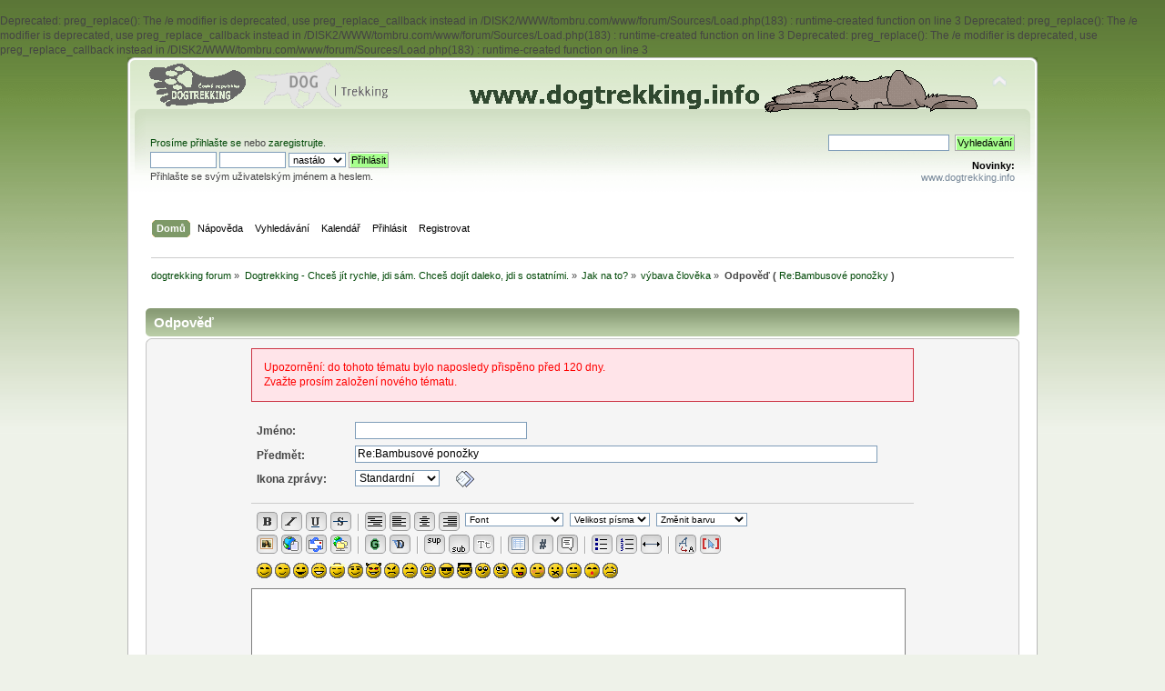

--- FILE ---
content_type: text/html; charset=UTF-8
request_url: http://dogtrekking.info/forum/index.php?action=post;topic=1132.0;last_msg=31001
body_size: 15205
content:

Deprecated: preg_replace(): The /e modifier is deprecated, use preg_replace_callback instead in /DISK2/WWW/tombru.com/www/forum/Sources/Load.php(183) : runtime-created function on line 3

Deprecated: preg_replace(): The /e modifier is deprecated, use preg_replace_callback instead in /DISK2/WWW/tombru.com/www/forum/Sources/Load.php(183) : runtime-created function on line 3

Deprecated: preg_replace(): The /e modifier is deprecated, use preg_replace_callback instead in /DISK2/WWW/tombru.com/www/forum/Sources/Load.php(183) : runtime-created function on line 3
<!DOCTYPE html PUBLIC "-//W3C//DTD XHTML 1.0 Transitional//EN" "http://www.w3.org/TR/xhtml1/DTD/xhtml1-transitional.dtd">
<html xmlns="http://www.w3.org/1999/xhtml">
<head>
	<link rel="stylesheet" type="text/css" href="http://dogtrekking.info/forum/Themes/greengrass/css/index.css?rc3" />
	<link rel="stylesheet" type="text/css" href="http://dogtrekking.info/forum/Themes/default/css/webkit.css" />
	<script type="text/javascript" src="http://dogtrekking.info/forum/Themes/default/scripts/script.js?rc3"></script>
	<script type="text/javascript" src="http://dogtrekking.info/forum/Themes/greengrass/scripts/theme.js?rc3"></script>
	<script type="text/javascript"><!-- // --><![CDATA[
		var smf_theme_url = "http://dogtrekking.info/forum/Themes/greengrass";
		var smf_default_theme_url = "http://dogtrekking.info/forum/Themes/default";
		var smf_images_url = "http://dogtrekking.info/forum/Themes/greengrass/images";
		var smf_scripturl = "http://dogtrekking.info/forum/index.php?PHPSESSID=bco7cpues8ti95648v7f6j99v0&amp;";
		var smf_iso_case_folding = false;
		var smf_charset = "UTF-8";
		var ajax_notification_text = "Nahrávám...";
		var ajax_notification_cancel_text = "Storno";
	// ]]></script>
	<meta http-equiv="Content-Type" content="text/html; charset=UTF-8" />
	<meta name="description" content="Odpověď" />
	<title>Odpověď</title>
	<meta name="robots" content="noindex" />
	<link rel="help" href="http://dogtrekking.info/forum/index.php?PHPSESSID=bco7cpues8ti95648v7f6j99v0&amp;action=help" />
	<link rel="search" href="http://dogtrekking.info/forum/index.php?PHPSESSID=bco7cpues8ti95648v7f6j99v0&amp;action=search" />
	<link rel="contents" href="http://dogtrekking.info/forum/index.php?PHPSESSID=bco7cpues8ti95648v7f6j99v0&amp;" />
	<link rel="alternate" type="application/rss+xml" title="dogtrekking forum - RSS" href="http://dogtrekking.info/forum/index.php?PHPSESSID=bco7cpues8ti95648v7f6j99v0&amp;type=rss;action=.xml" />
	<link rel="prev" href="http://dogtrekking.info/forum/index.php?PHPSESSID=bco7cpues8ti95648v7f6j99v0&amp;topic=1132.0;prev_next=prev" />
	<link rel="next" href="http://dogtrekking.info/forum/index.php?PHPSESSID=bco7cpues8ti95648v7f6j99v0&amp;topic=1132.0;prev_next=next" />
	<link rel="index" href="http://dogtrekking.info/forum/index.php?PHPSESSID=bco7cpues8ti95648v7f6j99v0&amp;board=49.0" />
	<link rel="stylesheet" type="text/css" id="editor_css" href="http://dogtrekking.info/forum/Themes/default/css/editor.css" />
		<script type="text/javascript"><!-- // --><![CDATA[
			var smf_smileys_url = 'http://dogtrekking.info/forum/Smileys/Bloc_smilies';
			var oEditorStrings= {
				wont_work: 'Váš prohlížeč nepodporuje RTF editaci.',
				func_disabled: 'Váš prohlížeč nepodporuje tuto funkci.',
				prompt_text_email: 'Prosím zadejte svou emailovou adresu.',
				prompt_text_ftp: 'Prosím zadejte svou FTP adresu.',
				prompt_text_url: 'Prosím zadejte URL adresu ze které chcete vytvořit odkaz.',
				prompt_text_img: 'Zadejte umístění obrázku.'
			}
		// ]]></script>
		<script type="text/javascript" src="http://dogtrekking.info/forum/Themes/default/scripts/editor.js?fin20"></script>
		<script type="text/javascript" src="http://dogtrekking.info/forum/Themes/default/scripts/captcha.js"></script>
</head>
<body>
<div id="wrapper" style="width: 1000px">
	<div id="header"><div class="frame">
		<div id="top_section">
			<h1 class="forumtitle">
				<a href="http://dogtrekking.info/forum/index.php?PHPSESSID=bco7cpues8ti95648v7f6j99v0&amp;"><img src="http://dogtrekking.info/forum/Themes/logo_stopa5.gif" alt="dogtrekking forum" /></a>
			</h1>
			<img id="upshrink" src="http://dogtrekking.info/forum/Themes/greengrass/images/upshrink.png" alt="*" title="Sbalit nebo rozbalit hlavičku." style="display: none;" />
			<div id="siteslogan" class="floatright"><a href="http://www.dogtrekking.info"><img src="http://dogtrekking.info/forum/Themes/dogtrekkinginfo.gif"> <img src="http://dogtrekking.info/forum/Themes/vlk_sleeping.gif"></div>
		</div>
		<div id="upper_section" class="middletext">
			<div class="user">
				<script type="text/javascript" src="http://dogtrekking.info/forum/Themes/default/scripts/sha1.js"></script>
				<form id="guest_form" action="http://dogtrekking.info/forum/index.php?PHPSESSID=bco7cpues8ti95648v7f6j99v0&amp;action=login2" method="post" accept-charset="UTF-8"  onsubmit="hashLoginPassword(this, '6c109303d860189f461b919c50d9dbad');">
					<div class="info">Prosíme <a href="http://dogtrekking.info/forum/index.php?PHPSESSID=bco7cpues8ti95648v7f6j99v0&amp;action=login">přihlašte se</a> nebo <a href="http://dogtrekking.info/forum/index.php?PHPSESSID=bco7cpues8ti95648v7f6j99v0&amp;action=register">zaregistrujte</a>.</div>
					<input type="text" name="user" size="10" class="input_text" />
					<input type="password" name="passwrd" size="10" class="input_password" />
					<select name="cookielength">
						<option value="60">1 hodina</option>
						<option value="1440">1 den</option>
						<option value="10080">1 týden</option>
						<option value="43200">1 měsíc</option>
						<option value="-1" selected="selected">nastálo</option>
					</select>
					<input type="submit" value="Přihlásit" class="button_submit" /><br />
					<div class="info">Přihlašte se svým uživatelským jménem a heslem.</div>
					<input type="hidden" name="hash_passwrd" value="" />
				</form>
			</div>
			<div class="news normaltext">
				<form id="search_form" action="http://dogtrekking.info/forum/index.php?PHPSESSID=bco7cpues8ti95648v7f6j99v0&amp;action=search2" method="post" accept-charset="UTF-8">
					<input type="text" name="search" value="" class="input_text" />&nbsp;
					<input type="submit" name="submit" value="Vyhledávání" class="button_submit" />
					<input type="hidden" name="advanced" value="0" />
					<input type="hidden" name="topic" value="1132" /></form>
				<h2>Novinky: </h2>
				<p><a href="http://www.dogtrekking.info" class="bbc_link" target="_blank">www.dogtrekking.info</a></p>
			</div>
		</div>
		<br class="clear" />
		<script type="text/javascript"><!-- // --><![CDATA[
			var oMainHeaderToggle = new smc_Toggle({
				bToggleEnabled: true,
				bCurrentlyCollapsed: false,
				aSwappableContainers: [
					'upper_section'
				],
				aSwapImages: [
					{
						sId: 'upshrink',
						srcExpanded: smf_images_url + '/upshrink.png',
						altExpanded: 'Sbalit nebo rozbalit hlavičku.',
						srcCollapsed: smf_images_url + '/upshrink2.png',
						altCollapsed: 'Sbalit nebo rozbalit hlavičku.'
					}
				],
				oThemeOptions: {
					bUseThemeSettings: false,
					sOptionName: 'collapse_header',
					sSessionVar: 'a6097899061',
					sSessionId: '6c109303d860189f461b919c50d9dbad'
				},
				oCookieOptions: {
					bUseCookie: true,
					sCookieName: 'upshrink'
				}
			});
		// ]]></script>
		<div id="main_menu">
			<ul class="dropmenu" id="menu_nav">
				<li id="button_home">
					<a class="active firstlevel" href="http://dogtrekking.info/forum/index.php?PHPSESSID=bco7cpues8ti95648v7f6j99v0&amp;">
						<span class="last firstlevel">Domů</span>
					</a>
				</li>
				<li id="button_help">
					<a class="firstlevel" href="http://dogtrekking.info/forum/index.php?PHPSESSID=bco7cpues8ti95648v7f6j99v0&amp;action=help">
						<span class="firstlevel">Nápověda</span>
					</a>
				</li>
				<li id="button_search">
					<a class="firstlevel" href="http://dogtrekking.info/forum/index.php?PHPSESSID=bco7cpues8ti95648v7f6j99v0&amp;action=search">
						<span class="firstlevel">Vyhledávání</span>
					</a>
				</li>
				<li id="button_calendar">
					<a class="firstlevel" href="http://dogtrekking.info/forum/index.php?PHPSESSID=bco7cpues8ti95648v7f6j99v0&amp;action=calendar">
						<span class="firstlevel">Kalendář</span>
					</a>
				</li>
				<li id="button_login">
					<a class="firstlevel" href="http://dogtrekking.info/forum/index.php?PHPSESSID=bco7cpues8ti95648v7f6j99v0&amp;action=login">
						<span class="firstlevel">Přihlásit</span>
					</a>
				</li>
				<li id="button_register">
					<a class="firstlevel" href="http://dogtrekking.info/forum/index.php?PHPSESSID=bco7cpues8ti95648v7f6j99v0&amp;action=register">
						<span class="last firstlevel">Registrovat</span>
					</a>
				</li>
			</ul>
		</div>
		<br class="clear" />
	</div></div>
	<div id="content_section"><div class="frame">
		<div id="main_content_section">
	<div class="navigate_section">
		<ul>
			<li>
				<a href="http://dogtrekking.info/forum/index.php?PHPSESSID=bco7cpues8ti95648v7f6j99v0&amp;"><span>dogtrekking forum</span></a> &#187;
			</li>
			<li>
				<a href="http://dogtrekking.info/forum/index.php?PHPSESSID=bco7cpues8ti95648v7f6j99v0&amp;#c1"><span>Dogtrekking - Chceš jít rychle, jdi sám. Chceš dojít daleko, jdi s ostatními.</span></a> &#187;
			</li>
			<li>
				<a href="http://dogtrekking.info/forum/index.php?PHPSESSID=bco7cpues8ti95648v7f6j99v0&amp;board=6.0"><span>Jak na to?</span></a> &#187;
			</li>
			<li>
				<a href="http://dogtrekking.info/forum/index.php?PHPSESSID=bco7cpues8ti95648v7f6j99v0&amp;board=49.0"><span>výbava člověka</span></a> &#187;
			</li>
			<li class="last"><span><strong class="nav">Odpověď ( </strong></span>
				<a href="http://dogtrekking.info/forum/index.php?PHPSESSID=bco7cpues8ti95648v7f6j99v0&amp;topic=1132.0"><span>Re:Bambusové ponožky</span></a><span><strong class="nav"> )</strong></span>
			</li>
		</ul>
	</div>
		<script type="text/javascript"><!-- // --><![CDATA[
			var icon_urls = {
				'xx': 'http://dogtrekking.info/forum/Themes/greengrass/images/post/xx.gif',
				'thumbup': 'http://dogtrekking.info/forum/Themes/greengrass/images/post/thumbup.gif',
				'thumbdown': 'http://dogtrekking.info/forum/Themes/greengrass/images/post/thumbdown.gif',
				'exclamation': 'http://dogtrekking.info/forum/Themes/greengrass/images/post/exclamation.gif',
				'question': 'http://dogtrekking.info/forum/Themes/greengrass/images/post/question.gif',
				'lamp': 'http://dogtrekking.info/forum/Themes/greengrass/images/post/lamp.gif',
				'smiley': 'http://dogtrekking.info/forum/Themes/greengrass/images/post/smiley.gif',
				'angry': 'http://dogtrekking.info/forum/Themes/greengrass/images/post/angry.gif',
				'cheesy': 'http://dogtrekking.info/forum/Themes/greengrass/images/post/cheesy.gif',
				'grin': 'http://dogtrekking.info/forum/Themes/greengrass/images/post/grin.gif',
				'sad': 'http://dogtrekking.info/forum/Themes/greengrass/images/post/sad.gif',
				'wink': 'http://dogtrekking.info/forum/Themes/greengrass/images/post/wink.gif'
			};
			function showimage()
			{
				document.images.icons.src = icon_urls[document.forms.postmodify.icon.options[document.forms.postmodify.icon.selectedIndex].value];
			}
		// ]]></script>
		<form action="http://dogtrekking.info/forum/index.php?PHPSESSID=bco7cpues8ti95648v7f6j99v0&amp;action=post2;start=0;board=49" method="post" accept-charset="UTF-8" name="postmodify" id="postmodify" class="flow_hidden" onsubmit="submitonce(this);smc_saveEntities('postmodify', ['subject', 'message', 'guestname', 'evtitle', 'question'], 'options');" enctype="multipart/form-data">
			<div id="preview_section" style="display: none;">
				<div class="cat_bar">
					<h3 class="catbg">
						<span id="preview_subject"></span>
					</h3>
				</div>
				<div class="windowbg">
					<span class="topslice"><span></span></span>
					<div class="content">
						<div class="post" id="preview_body">
							<br />
						</div>
					</div>
					<span class="botslice"><span></span></span>
				</div>
			</div><br />
			<div class="cat_bar">
				<h3 class="catbg">Odpověď</h3>
			</div>
			<div>
				<span class="upperframe"><span></span></span>
				<div class="roundframe">
					<input type="hidden" name="topic" value="1132" />
					<div class="errorbox" id="errors">
						<dl>
							<dt>
								<strong style="display: none;" id="error_serious">Při odesílání příspěvku nastala následující chyba:</strong>
							</dt>
							<dt class="error" id="error_list">
								Upozornění: do tohoto tématu bylo naposledy přispěno před 120 dny.<br />Zvažte prosím založení nového tématu.
							</dt>
						</dl>
					</div>
					<p class="information" style="display: none" id="lock_warning">
						Pozor: téma je/bude zamčené!<br />Pouze administrátoři a moderátoři smí odpovídat.
					</p>
					<dl id="post_header">
						<dt>
							<span id="caption_guestname">Jméno:</span>
						</dt>
						<dd>
							<input type="text" name="guestname" size="25" value="" tabindex="1" class="input_text" />
						</dd>
						<dt>
							<span id="caption_subject">Předmět:</span>
						</dt>
						<dd>
							<input type="text" name="subject" value="Re:Bambusové ponožky" tabindex="2" size="80" maxlength="80" class="input_text" />
						</dd>
						<dt class="clear_left">
							Ikona zprávy:
						</dt>
						<dd>
							<select name="icon" id="icon" onchange="showimage()">
								<option value="xx" selected="selected">Standardní</option>
								<option value="thumbup">Palec vzhůru</option>
								<option value="thumbdown">Palec dolů</option>
								<option value="exclamation">Vykřičník</option>
								<option value="question">Otazník</option>
								<option value="lamp">Žárovka</option>
								<option value="smiley">Úsměv</option>
								<option value="angry">Hněv</option>
								<option value="cheesy">Smích</option>
								<option value="grin">Škleb</option>
								<option value="sad">Smutek</option>
								<option value="wink">Mrknutí</option>
							</select>
							<img src="http://dogtrekking.info/forum/Themes/greengrass/images/post/xx.gif" name="icons" hspace="15" alt="" />
						</dd>
					</dl><hr class="clear" />
					<div id="bbcBox_message"></div>
					<div id="smileyBox_message"></div>
					
		<div>
			<div style="width: 98.8%;">
				<div>
					<textarea class="editor" name="message" id="message" rows="12" cols="600" onselect="storeCaret(this);" onclick="storeCaret(this);" onkeyup="storeCaret(this);" onchange="storeCaret(this);" tabindex="3" style="height: 175px; "></textarea>
				</div>
				<div id="message_resizer" class="richedit_resize"></div>
			</div>
		</div>
		<input type="hidden" name="message_mode" id="message_mode" value="0" />
		<script type="text/javascript"><!-- // --><![CDATA[
				var oSmileyBox_message = new smc_SmileyBox({
					sUniqueId: 'smileyBox_message',
					sContainerDiv: 'smileyBox_message',
					sClickHandler: 'oEditorHandle_message.insertSmiley',
					oSmileyLocations: {
						postform: [
							[
								{
									sCode: ':)',
									sSrc: 'http://dogtrekking.info/forum/Smileys/Bloc_smilies/smiley.gif',
									sDescription: 'Smiley'
								},
								{
									sCode: ';)',
									sSrc: 'http://dogtrekking.info/forum/Smileys/Bloc_smilies/wink.gif',
									sDescription: 'Wink'
								},
								{
									sCode: ':D',
									sSrc: 'http://dogtrekking.info/forum/Smileys/Bloc_smilies/cheesy.gif',
									sDescription: 'Cheesy'
								},
								{
									sCode: ';D',
									sSrc: 'http://dogtrekking.info/forum/Smileys/Bloc_smilies/grin.gif',
									sDescription: 'Grin'
								},
								{
									sCode: 'O:-)',
									sSrc: 'http://dogtrekking.info/forum/Smileys/Bloc_smilies/angel.gif',
									sDescription: 'Angel'
								},
								{
									sCode: '^-^',
									sSrc: 'http://dogtrekking.info/forum/Smileys/Bloc_smilies/azn.gif',
									sDescription: 'Azn'
								},
								{
									sCode: '>:D',
									sSrc: 'http://dogtrekking.info/forum/Smileys/Bloc_smilies/evil.gif',
									sDescription: 'Evil'
								},
								{
									sCode: '>:(',
									sSrc: 'http://dogtrekking.info/forum/Smileys/Bloc_smilies/angry.gif',
									sDescription: 'Angry'
								},
								{
									sCode: ':(',
									sSrc: 'http://dogtrekking.info/forum/Smileys/Bloc_smilies/sad.gif',
									sDescription: 'Sad'
								},
								{
									sCode: ':o',
									sSrc: 'http://dogtrekking.info/forum/Smileys/Bloc_smilies/shocked.gif',
									sDescription: 'Shocked'
								},
								{
									sCode: '8)',
									sSrc: 'http://dogtrekking.info/forum/Smileys/Bloc_smilies/cool.gif',
									sDescription: 'Cool'
								},
								{
									sCode: 'O0',
									sSrc: 'http://dogtrekking.info/forum/Smileys/Bloc_smilies/afro.gif',
									sDescription: 'afro'
								},
								{
									sCode: '???',
									sSrc: 'http://dogtrekking.info/forum/Smileys/Bloc_smilies/huh.gif',
									sDescription: 'Huh?'
								},
								{
									sCode: '::)',
									sSrc: 'http://dogtrekking.info/forum/Smileys/Bloc_smilies/rolleyes.gif',
									sDescription: 'Roll Eyes'
								},
								{
									sCode: ':P',
									sSrc: 'http://dogtrekking.info/forum/Smileys/Bloc_smilies/tongue.gif',
									sDescription: 'Tongue'
								},
								{
									sCode: ':-[',
									sSrc: 'http://dogtrekking.info/forum/Smileys/Bloc_smilies/embarrassed.gif',
									sDescription: 'Embarrassed'
								},
								{
									sCode: ':-X',
									sSrc: 'http://dogtrekking.info/forum/Smileys/Bloc_smilies/lipsrsealed.gif',
									sDescription: 'Lips Sealed'
								},
								{
									sCode: ':-\\',
									sSrc: 'http://dogtrekking.info/forum/Smileys/Bloc_smilies/undecided.gif',
									sDescription: 'Undecided'
								},
								{
									sCode: ':-*',
									sSrc: 'http://dogtrekking.info/forum/Smileys/Bloc_smilies/kiss.gif',
									sDescription: 'Kiss'
								},
								{
									sCode: ':\'(',
									sSrc: 'http://dogtrekking.info/forum/Smileys/Bloc_smilies/cry.gif',
									sDescription: 'Cry'
								}
							]
						],
						popup: [
						]
					},
					sSmileyBoxTemplate: '\n\t\t\t\t\t\t%smileyRows% %moreSmileys%\n\t\t\t\t\t',
					sSmileyRowTemplate: '\n\t\t\t\t\t\t<div>%smileyRow%<' + '/div>\n\t\t\t\t\t',
					sSmileyTemplate: '\n\t\t\t\t\t\t<img src="%smileySource%" align="bottom" alt="%smileyDescri'+'ption%" title="%smileyDescri'+'ption%" id="%smileyId%" />\n\t\t\t\t\t',
					sMoreSmileysTemplate: '\n\t\t\t\t\t\t<a hr'+'ef="#" id="%moreSmileysId%">[více]<' + '/a>\n\t\t\t\t\t',
					sMoreSmileysLinkId: 'moreSmileys_message',
					sMoreSmileysPopupTemplate: '<!DOCTYPE html PUBLIC "-//W3C//DTD XHTML 1.0 Transitional//EN" "http://www.w3.org/TR/xhtml1/DTD/xhtml1-transitional.dtd">\n\t\t\t\t\t\t<html>\n\t\t\t\t\t\t\t<head>\n\t\t\t\t\t\t\t\t<title>Další emotikony<' + '/title>\n\t\t\t\t\t\t\t\t<link rel="stylesheet" type="text/css" href="http://dogtrekking.info/forum/Themes/greengrass/css/index.css?fin20" />\n\t\t\t\t\t\t\t<' + '/head>\n\t\t\t\t\t\t\t<body id="help_popup">\n\t\t\t\t\t\t\t\t<div class="padding windowbg">\n\t\t\t\t\t\t\t\t\t<div class="cat_bar">\n\t\t\t\t\t\t\t\t\t\t<h3 class="catbg">\n\t\t\t\t\t\t\t\t\t\t\tVyber emotikon\n\t\t\t\t\t\t\t\t\t\t<' + '/h3>\n\t\t\t\t\t\t\t\t\t<' + '/div>\n\t\t\t\t\t\t\t\t\t<div class="padding">\n\t\t\t\t\t\t\t\t\t\t%smileyRows%\n\t\t\t\t\t\t\t\t\t<' + '/div>\n\t\t\t\t\t\t\t\t\t<div class="smalltext centertext">\n\t\t\t\t\t\t\t\t\t\t<a hr'+'ef="#" id="%moreSmileysCloseLinkId%">Zavřít okno<' + '/a>\n\t\t\t\t\t\t\t\t\t<' + '/div>\n\t\t\t\t\t\t\t\t<' + '/div>\n\t\t\t\t\t\t\t<' + '/body>\n\t\t\t\t\t\t<' + '/html>'
				});
				var oBBCBox_message = new smc_BBCButtonBox({
					sUniqueId: 'BBCBox_message',
					sContainerDiv: 'bbcBox_message',
					sButtonClickHandler: 'oEditorHandle_message.handleButtonClick',
					sSelectChangeHandler: 'oEditorHandle_message.handleSelectChange',
					aButtonRows: [
						[
							{
								sType: 'button',
								bEnabled: true,
								sImage: 'http://dogtrekking.info/forum/Themes/greengrass/images/bbc/bold.gif',
								sCode: 'b',
								sBefore: '[b]',
								sAfter: '[/b]',
								sDescription: 'Tučné'
							},
							{
								sType: 'button',
								bEnabled: true,
								sImage: 'http://dogtrekking.info/forum/Themes/greengrass/images/bbc/italicize.gif',
								sCode: 'i',
								sBefore: '[i]',
								sAfter: '[/i]',
								sDescription: 'Kurzíva'
							},
							{
								sType: 'button',
								bEnabled: true,
								sImage: 'http://dogtrekking.info/forum/Themes/greengrass/images/bbc/underline.gif',
								sCode: 'u',
								sBefore: '[u]',
								sAfter: '[/u]',
								sDescription: 'Podtržené'
							},
							{
								sType: 'button',
								bEnabled: true,
								sImage: 'http://dogtrekking.info/forum/Themes/greengrass/images/bbc/strike.gif',
								sCode: 's',
								sBefore: '[s]',
								sAfter: '[/s]',
								sDescription: 'Přeškrtnuté'
							},
							{
								sType: 'divider'
							},
							{
								sType: 'button',
								bEnabled: true,
								sImage: 'http://dogtrekking.info/forum/Themes/greengrass/images/bbc/pre.gif',
								sCode: 'pre',
								sBefore: '[pre]',
								sAfter: '[/pre]',
								sDescription: 'Předformátovaný text'
							},
							{
								sType: 'button',
								bEnabled: true,
								sImage: 'http://dogtrekking.info/forum/Themes/greengrass/images/bbc/left.gif',
								sCode: 'left',
								sBefore: '[left]',
								sAfter: '[/left]',
								sDescription: 'Zarovnání vlevo'
							},
							{
								sType: 'button',
								bEnabled: true,
								sImage: 'http://dogtrekking.info/forum/Themes/greengrass/images/bbc/center.gif',
								sCode: 'center',
								sBefore: '[center]',
								sAfter: '[/center]',
								sDescription: 'Zarovnání na střed'
							},
							{
								sType: 'button',
								bEnabled: true,
								sImage: 'http://dogtrekking.info/forum/Themes/greengrass/images/bbc/right.gif',
								sCode: 'right',
								sBefore: '[right]',
								sAfter: '[/right]',
								sDescription: 'Zarovnání vpravo'
							},
							{
								sType: 'select',
								sName: 'sel_face',
								oOptions: {
									'': 'Font',
									'courier': 'Courier',
									'arial': 'Arial',
									'arial black': 'Arial Black',
									'impact': 'Impact',
									'verdana': 'Verdana',
									'times new roman': 'Times New Roman',
									'georgia': 'Georgia',
									'andale mono': 'Andale Mono',
									'trebuchet ms': 'Trebuchet MS',
									'comic sans ms': 'Comic Sans MS'
								}
							},
							{
								sType: 'select',
								sName: 'sel_size',
								oOptions: {
									'': 'Velikost písma',
									'1': '8pt',
									'2': '10pt',
									'3': '12pt',
									'4': '14pt',
									'5': '18pt',
									'6': '24pt',
									'7': '36pt'
								}
							},
							{
								sType: 'select',
								sName: 'sel_color',
								oOptions: {
									'': 'Změnit barvu',
									'black': 'Černá',
									'red': 'Červená',
									'yellow': 'Žlutá',
									'pink': 'Růžová',
									'green': 'Zelená',
									'orange': 'Oranžová',
									'purple': 'Fialová',
									'blue': 'Modrá',
									'beige': 'Béžová',
									'brown': 'Hnědá',
									'teal': 'Šedomodrá',
									'navy': 'Námořní modř',
									'maroon': 'Kaštanová',
									'limegreen': 'Citrónově zelená',
									'white': 'Bílá'
								}
							}
						],
						[
							{
								sType: 'button',
								bEnabled: false,
								sImage: 'http://dogtrekking.info/forum/Themes/greengrass/images/bbc/flash.gif',
								sCode: 'flash',
								sBefore: '[flash=200,200]',
								sAfter: '[/flash]',
								sDescription: 'Vložit flash'
							},
							{
								sType: 'button',
								bEnabled: true,
								sImage: 'http://dogtrekking.info/forum/Themes/greengrass/images/bbc/img.gif',
								sCode: 'img',
								sBefore: '[img]',
								sAfter: '[/img]',
								sDescription: 'Vložit obrázek'
							},
							{
								sType: 'button',
								bEnabled: true,
								sImage: 'http://dogtrekking.info/forum/Themes/greengrass/images/bbc/url.gif',
								sCode: 'url',
								sBefore: '[url]',
								sAfter: '[/url]',
								sDescription: 'Vložit odkaz'
							},
							{
								sType: 'button',
								bEnabled: true,
								sImage: 'http://dogtrekking.info/forum/Themes/greengrass/images/bbc/email.gif',
								sCode: 'email',
								sBefore: '[email]',
								sAfter: '[/email]',
								sDescription: 'Vložit email'
							},
							{
								sType: 'button',
								bEnabled: true,
								sImage: 'http://dogtrekking.info/forum/Themes/greengrass/images/bbc/ftp.gif',
								sCode: 'ftp',
								sBefore: '[ftp]',
								sAfter: '[/ftp]',
								sDescription: 'Vložit FTP odkaz'
							},
							{
								sType: 'divider'
							},
							{
								sType: 'button',
								bEnabled: true,
								sImage: 'http://dogtrekking.info/forum/Themes/greengrass/images/bbc/glow.gif',
								sCode: 'glow',
								sBefore: '[glow=red,2,300]',
								sAfter: '[/glow]',
								sDescription: 'Svítící'
							},
							{
								sType: 'button',
								bEnabled: true,
								sImage: 'http://dogtrekking.info/forum/Themes/greengrass/images/bbc/shadow.gif',
								sCode: 'shadow',
								sBefore: '[shadow=red,left]',
								sAfter: '[/shadow]',
								sDescription: 'Stínované'
							},
							{
								sType: 'button',
								bEnabled: false,
								sImage: 'http://dogtrekking.info/forum/Themes/greengrass/images/bbc/move.gif',
								sCode: 'move',
								sBefore: '[move]',
								sAfter: '[/move]',
								sDescription: 'Běžící text'
							},
							{
								sType: 'divider'
							},
							{
								sType: 'button',
								bEnabled: true,
								sImage: 'http://dogtrekking.info/forum/Themes/greengrass/images/bbc/sup.gif',
								sCode: 'sup',
								sBefore: '[sup]',
								sAfter: '[/sup]',
								sDescription: 'Horní index'
							},
							{
								sType: 'button',
								bEnabled: true,
								sImage: 'http://dogtrekking.info/forum/Themes/greengrass/images/bbc/sub.gif',
								sCode: 'sub',
								sBefore: '[sub]',
								sAfter: '[/sub]',
								sDescription: 'Dolní index'
							},
							{
								sType: 'button',
								bEnabled: true,
								sImage: 'http://dogtrekking.info/forum/Themes/greengrass/images/bbc/tele.gif',
								sCode: 'tt',
								sBefore: '[tt]',
								sAfter: '[/tt]',
								sDescription: 'Neproporcionální písmo'
							},
							{
								sType: 'divider'
							},
							{
								sType: 'button',
								bEnabled: true,
								sImage: 'http://dogtrekking.info/forum/Themes/greengrass/images/bbc/table.gif',
								sCode: 'table',
								sBefore: '[table]\\n[tr]\\n[td]',
								sAfter: '[/td]\\n[/tr]\\n[/table]',
								sDescription: 'Vložit tabulku'
							},
							{
								sType: 'button',
								bEnabled: true,
								sImage: 'http://dogtrekking.info/forum/Themes/greengrass/images/bbc/code.gif',
								sCode: 'code',
								sBefore: '[code]',
								sAfter: '[/code]',
								sDescription: 'Vložit kód'
							},
							{
								sType: 'button',
								bEnabled: true,
								sImage: 'http://dogtrekking.info/forum/Themes/greengrass/images/bbc/quote.gif',
								sCode: 'quote',
								sBefore: '[quote]',
								sAfter: '[/quote]',
								sDescription: 'Vložit citaci'
							},
							{
								sType: 'divider'
							},
							{
								sType: 'button',
								bEnabled: true,
								sImage: 'http://dogtrekking.info/forum/Themes/greengrass/images/bbc/list.gif',
								sCode: 'list',
								sBefore: '[list]\\n[li]',
								sAfter: '[/li]\\n[li][/li]\\n[/list]',
								sDescription: 'Vložit nečíslovaný seznam'
							},
							{
								sType: 'button',
								bEnabled: true,
								sImage: 'http://dogtrekking.info/forum/Themes/greengrass/images/bbc/orderlist.gif',
								sCode: 'orderlist',
								sBefore: '[list type=decimal]\\n[li]',
								sAfter: '[/li]\\n[li][/li]\\n[/list]',
								sDescription: 'Vložit číslovaný seznam'
							},
							{
								sType: 'button',
								bEnabled: true,
								sImage: 'http://dogtrekking.info/forum/Themes/greengrass/images/bbc/hr.gif',
								sCode: 'hr',
								sBefore: '[hr]',
								sAfter: null,
								sDescription: 'Vodorovná čára'
							},
							{
								sType: 'divider'
							},
							{
								sType: 'button',
								bEnabled: true,
								sImage: 'http://dogtrekking.info/forum/Themes/greengrass/images/bbc/unformat.gif',
								sCode: 'unformat',
								sBefore: '',
								sAfter: null,
								sDescription: 'Odstranit formátování'
							},
							{
								sType: 'button',
								bEnabled: true,
								sImage: 'http://dogtrekking.info/forum/Themes/greengrass/images/bbc/toggle.gif',
								sCode: 'toggle',
								sBefore: '',
								sAfter: null,
								sDescription: 'Přepnout zobrazení'
							}
						]
					],
					sButtonTemplate: '\n\t\t\t\t\t\t<img id="%buttonId%" src="%buttonSrc%" align="bottom" width="23" height="22" alt="%buttonDescri'+'ption%" title="%buttonDescri'+'ption%" />\n\t\t\t\t\t',
					sButtonBackgroundImage: 'http://dogtrekking.info/forum/Themes/greengrass/images/bbc/bbc_bg.gif',
					sButtonBackgroundImageHover: 'http://dogtrekking.info/forum/Themes/greengrass/images/bbc/bbc_hoverbg.gif',
					sActiveButtonBackgroundImage: 'http://dogtrekking.info/forum/Themes/greengrass/images/bbc/bbc_hoverbg.gif',
					sDividerTemplate: '\n\t\t\t\t\t\t<img src="http://dogtrekking.info/forum/Themes/greengrass/images/bbc/divider.gif" alt="|" style="margin: 0 3px 0 3px;" />\n\t\t\t\t\t',
					sSelectTemplate: '\n\t\t\t\t\t\t<select name="%selectName%" id="%selectId%" style="margin-bottom: 1ex; font-size: x-small;">\n\t\t\t\t\t\t\t%selectOptions%\n\t\t\t\t\t\t<' + '/select>\n\t\t\t\t\t',
					sButtonRowTemplate: '\n\t\t\t\t\t\t<div>%buttonRow%<' + '/div>\n\t\t\t\t\t'
				});
				var oEditorHandle_message = new smc_Editor({
					sSessionId: '6c109303d860189f461b919c50d9dbad',
					sSessionVar: 'a6097899061',
					sFormId: 'postmodify',
					sUniqueId: 'message',
					bRTL: false,
					bWysiwyg: false,
					sText: '',
					sEditWidth: '100%',
					sEditHeight: '175px',
					bRichEditOff: false,
					oSmileyBox: oSmileyBox_message,
					oBBCBox: oBBCBox_message
				});
				smf_editorArray[smf_editorArray.length] = oEditorHandle_message;
			// ]]></script>
					<div id="postAdditionalOptionsHeader">
						<img src="http://dogtrekking.info/forum/Themes/greengrass/images/collapse.gif" alt="-" id="postMoreExpand" style="display: none;" /> <strong><a href="#" id="postMoreExpandLink">Rozšířené možnosti...</a></strong>
					</div>
					<div id="postMoreOptions" class="smalltext">
						<ul class="post_options">
							
							
							<li><label for="check_back"><input type="checkbox" name="goback" id="check_back" checked="checked" value="1" class="input_check" /> Vrátit se do tématu.</label></li>
							
							<li><label for="check_smileys"><input type="checkbox" name="ns" id="check_smileys" value="NS" class="input_check" /> Nepoužívat emotikony</label></li>
							
							
							
						</ul>
					</div>
					<div class="post_verification">
						<span>
							<strong>Ověření:</strong>
						</span>
						
			<div id="verification_control_0" class="verification_control">
				<img src="http://dogtrekking.info/forum/index.php?PHPSESSID=bco7cpues8ti95648v7f6j99v0&amp;action=verificationcode;vid=post;rand=21fc90e98ea507f87124a606aad6c5aa" alt="Zadejte znaky zobrazené na obrázku" id="verification_image_post" />
				<div class="smalltext" style="margin: 4px 0 8px 0;">
					<a href="http://dogtrekking.info/forum/index.php?PHPSESSID=bco7cpues8ti95648v7f6j99v0&amp;action=verificationcode;vid=post;rand=21fc90e98ea507f87124a606aad6c5aa;sound" id="visual_verification_post_sound" rel="nofollow">Poslechnout obrázek</a> / <a href="#" id="visual_verification_post_refresh">Požádat o jiný obrázek</a><br /><br />
					Zadejte znaky zobrazené na obrázku:<br />
					<input type="text" name="post_vv[code]" value="" size="30" tabindex="4" class="input_text" />
				</div>
			</div>
			<div id="verification_control_1" class="verification_control">
				<div class="smalltext">
					Napiš jedním slovem výsledek čtyři krát dvacet pět plus dvacet dva:<br />
					<input type="text" name="post_vv[q][1]" size="30" value=""  tabindex="5" class="input_text" />
				</div>
			</div>
					</div>
					<p class="smalltext" id="shortcuts">
						Zkratky: stiskněte shift+alt+s pro odeslání nebo shift+alt+p pro prohlédnutí
					</p>
					<p id="post_confirm_buttons" class="righttext">
						
		<input type="submit" value="Poslat" tabindex="6" onclick="return submitThisOnce(this);" accesskey="s" class="button_submit" />
		<input type="submit" name="preview" value="Prohlédnout" tabindex="7" onclick="return event.ctrlKey || previewPost();" accesskey="p" class="button_submit" />
					</p>
				</div>
				<span class="lowerframe"><span></span></span>
			</div>
			<br class="clear" />
			<input type="hidden" name="last_msg" value="31001" />
			<input type="hidden" name="additional_options" id="additional_options" value="0" />
			<input type="hidden" name="a6097899061" value="6c109303d860189f461b919c50d9dbad" />
			<input type="hidden" name="seqnum" value="6763712" />
		</form>
		<script type="text/javascript"><!-- // --><![CDATA[
			var current_board = 49;
			var make_poll = false;
			var txt_preview_title = "Prohlédnout příspěvek";
			var txt_preview_fetch = "Zobrazuji náhled...";
			var new_replies = new Array();
			var reply_counter = 15;
			function previewPost()
			{
				if (window.XMLHttpRequest)
				{
					// Opera didn't support setRequestHeader() before 8.01.
					if ('opera' in window)
					{
						var test = new XMLHttpRequest();
						if (!('setRequestHeader' in test))
							return submitThisOnce(document.forms.postmodify);
					}
					// !!! Currently not sending poll options and option checkboxes.
					var x = new Array();
					var textFields = ['subject', 'message', 'icon', 'guestname', 'email', 'evtitle', 'question', 'topic'];
					var numericFields = [
						'board', 'topic', 'last_msg',
						'eventid', 'calendar', 'year', 'month', 'day',
						'poll_max_votes', 'poll_expire', 'poll_change_vote', 'poll_hide'
					];
					var checkboxFields = [
						'ns'
					];

					for (var i = 0, n = textFields.length; i < n; i++)
						if (textFields[i] in document.forms.postmodify)
						{
							// Handle the WYSIWYG editor.
							if (textFields[i] == 'message' && 'oEditorHandle_message' in window && oEditorHandle_message.bRichTextEnabled)
								x[x.length] = 'message_mode=1&' + textFields[i] + '=' + oEditorHandle_message.getText(false).replace(/&#/g, '&#38;#').php_to8bit().php_urlencode();
							else
								x[x.length] = textFields[i] + '=' + document.forms.postmodify[textFields[i]].value.replace(/&#/g, '&#38;#').php_to8bit().php_urlencode();
						}
					for (var i = 0, n = numericFields.length; i < n; i++)
						if (numericFields[i] in document.forms.postmodify && 'value' in document.forms.postmodify[numericFields[i]])
							x[x.length] = numericFields[i] + '=' + parseInt(document.forms.postmodify.elements[numericFields[i]].value);
					for (var i = 0, n = checkboxFields.length; i < n; i++)
						if (checkboxFields[i] in document.forms.postmodify && document.forms.postmodify.elements[checkboxFields[i]].checked)
							x[x.length] = checkboxFields[i] + '=' + document.forms.postmodify.elements[checkboxFields[i]].value;

					sendXMLDocument(smf_prepareScriptUrl(smf_scripturl) + 'action=post2' + (current_board ? ';board=' + current_board : '') + (make_poll ? ';poll' : '') + ';preview;xml', x.join('&'), onDocSent);

					document.getElementById('preview_section').style.display = '';
					setInnerHTML(document.getElementById('preview_subject'), txt_preview_title);
					setInnerHTML(document.getElementById('preview_body'), txt_preview_fetch);

					return false;
				}
				else
					return submitThisOnce(document.forms.postmodify);
			}
			function onDocSent(XMLDoc)
			{
				if (!XMLDoc)
				{
					document.forms.postmodify.preview.onclick = new function ()
					{
						return true;
					}
					document.forms.postmodify.preview.click();
				}

				// Show the preview section.
				var preview = XMLDoc.getElementsByTagName('smf')[0].getElementsByTagName('preview')[0];
				setInnerHTML(document.getElementById('preview_subject'), preview.getElementsByTagName('subject')[0].firstChild.nodeValue);

				var bodyText = '';
				for (var i = 0, n = preview.getElementsByTagName('body')[0].childNodes.length; i < n; i++)
					bodyText += preview.getElementsByTagName('body')[0].childNodes[i].nodeValue;

				setInnerHTML(document.getElementById('preview_body'), bodyText);
				document.getElementById('preview_body').className = 'post';

				// Show a list of errors (if any).
				var errors = XMLDoc.getElementsByTagName('smf')[0].getElementsByTagName('errors')[0];
				var errorList = new Array();
				for (var i = 0, numErrors = errors.getElementsByTagName('error').length; i < numErrors; i++)
					errorList[errorList.length] = errors.getElementsByTagName('error')[i].firstChild.nodeValue;
				document.getElementById('errors').style.display = numErrors == 0 ? 'none' : '';
				document.getElementById('error_serious').style.display = errors.getAttribute('serious') == 1 ? '' : 'none';
				setInnerHTML(document.getElementById('error_list'), numErrors == 0 ? '' : errorList.join('<br />'));

				// Show a warning if the topic has been locked.
				document.getElementById('lock_warning').style.display = errors.getAttribute('topic_locked') == 1 ? '' : 'none';

				// Adjust the color of captions if the given data is erroneous.
				var captions = errors.getElementsByTagName('caption');
				for (var i = 0, numCaptions = errors.getElementsByTagName('caption').length; i < numCaptions; i++)
					if (document.getElementById('caption_' + captions[i].getAttribute('name')))
						document.getElementById('caption_' + captions[i].getAttribute('name')).className = captions[i].getAttribute('class');

				if (errors.getElementsByTagName('post_error').length == 1)
					document.forms.postmodify.message.style.border = '1px solid red';
				else if (document.forms.postmodify.message.style.borderColor == 'red' || document.forms.postmodify.message.style.borderColor == 'red red red red')
				{
					if ('runtimeStyle' in document.forms.postmodify.message)
						document.forms.postmodify.message.style.borderColor = '';
					else
						document.forms.postmodify.message.style.border = null;
				}

				// Set the new last message id.
				if ('last_msg' in document.forms.postmodify)
					document.forms.postmodify.last_msg.value = XMLDoc.getElementsByTagName('smf')[0].getElementsByTagName('last_msg')[0].firstChild.nodeValue;

				// Remove the new image from old-new replies!
				for (i = 0; i < new_replies.length; i++)
					document.getElementById('image_new_' + new_replies[i]).style.display = 'none';
				new_replies = new Array();

				var ignored_replies = new Array(), ignoring;
				var newPosts = XMLDoc.getElementsByTagName('smf')[0].getElementsByTagName('new_posts')[0] ? XMLDoc.getElementsByTagName('smf')[0].getElementsByTagName('new_posts')[0].getElementsByTagName('post') : {length: 0};
				var numNewPosts = newPosts.length;
				if (numNewPosts != 0)
				{
					var newPostsHTML = '<span id="new_replies"><' + '/span>';
					for (var i = 0; i < numNewPosts; i++)
					{
						new_replies[new_replies.length] = newPosts[i].getAttribute("id");

						ignoring = false;
						if (newPosts[i].getElementsByTagName("is_ignored")[0].firstChild.nodeValue != 0)
							ignored_replies[ignored_replies.length] = ignoring = newPosts[i].getAttribute("id");

						newPostsHTML += '<div class="windowbg' + (++reply_counter % 2 == 0 ? '2' : '') + ' core_posts"><span class="topslice"><span></span></span><div class="content" id="msg' + newPosts[i].getAttribute("id") + '"><div class="floatleft"><h5>Poslal: ' + newPosts[i].getElementsByTagName("poster")[0].firstChild.nodeValue + '</h5><span class="smalltext">&#171;&nbsp;<strong>kdy:</strong> ' + newPosts[i].getElementsByTagName("time")[0].firstChild.nodeValue + '&nbsp;&#187;</span> <img src="' + smf_images_url + '/czech-utf8/new.gif" alt="Nový příspěvek" id="image_new_' + newPosts[i].getAttribute("id") + '" /></div>';
						newPostsHTML += '<ul class="reset smalltext quickbuttons" id="msg_' + newPosts[i].getAttribute("id") + '_quote"><li class="quote_button"><a href="#postmodify" onclick="return insertQuoteFast(\'' + newPosts[i].getAttribute("id") + '\');"><span>Vložit citaci</span><' + '/a></li></ul>';
						newPostsHTML += '<br class="clear" />';

						if (ignoring)
							newPostsHTML += '<div id="msg_' + newPosts[i].getAttribute("id") + '_ignored_prompt" class="smalltext">Ignorujete tohoto uživatele<a href="#" id="msg_' + newPosts[i].getAttribute("id") + '_ignored_link" style="display: none;">Zobrazit příspěvky.</a></div>';

						newPostsHTML += '<div class="list_posts smalltext" id="msg_' + newPosts[i].getAttribute("id") + '_body">' + newPosts[i].getElementsByTagName("message")[0].firstChild.nodeValue + '<' + '/div></div><span class="botslice"><span></span></span></div>';
					}
					setOuterHTML(document.getElementById('new_replies'), newPostsHTML);
				}

				var numIgnoredReplies = ignored_replies.length;
				if (numIgnoredReplies != 0)
				{
					for (var i = 0; i < numIgnoredReplies; i++)
					{
						aIgnoreToggles[ignored_replies[i]] = new smc_Toggle({
							bToggleEnabled: true,
							bCurrentlyCollapsed: true,
							aSwappableContainers: [
								'msg_' + ignored_replies[i] + '_body',
								'msg_' + ignored_replies[i] + '_quote',
							],
							aSwapLinks: [
								{
									sId: 'msg_' + ignored_replies[i] + '_ignored_link',
									msgExpanded: '',
									msgCollapsed: 'Zobrazit příspěvky.'
								}
							]
						});
					}
				}

				if (typeof(smf_codeFix) != 'undefined')
					smf_codeFix();
			}
			var oSwapAdditionalOptions = new smc_Toggle({
				bToggleEnabled: true,
				bCurrentlyCollapsed: true,
				funcOnBeforeCollapse: function () {
					document.getElementById('additional_options').value = '0';
				},
				funcOnBeforeExpand: function () {
					document.getElementById('additional_options').value = '1';
				},
				aSwappableContainers: [
					'postMoreOptions',
					'postAttachment',
					'postAttachment2',
					'postAttachment3'
				],
				aSwapImages: [
					{
						sId: 'postMoreExpand',
						srcExpanded: smf_images_url + '/collapse.gif',
						altExpanded: '-',
						srcCollapsed: smf_images_url + '/expand.gif',
						altCollapsed: '+'
					}
				],
				aSwapLinks: [
					{
						sId: 'postMoreExpandLink',
						msgExpanded: 'Rozšířené možnosti...',
						msgCollapsed: 'Rozšířené možnosti...'
					}
				]
			});
		// ]]></script>
		<div id="recent" class="flow_hidden main_section">
			<div class="cat_bar">
				<h3 class="catbg">Shrnutí tématu</h3>
			</div>
			<span id="new_replies"></span>
				<div class="windowbg2 core_posts">
				<span class="topslice"><span></span></span>
				<div class="content" id="msg31001">
					<div class="floatleft">
						<h5>Poslal: Jana22588</h5>
						<span class="smalltext">&#171;&nbsp;<strong>kdy:</strong> Říjen 04, 2016, 03:18:21&nbsp;&#187;</span>
					</div>
					<ul class="reset smalltext quickbuttons" id="msg_31001_quote">
						<li class="quote_button"><a href="#postmodify" onclick="return insertQuoteFast(31001);"><span>Vložit citaci</span></a></li>
					</ul>
					<br class="clear" />
					<div class="list_posts smalltext" id="msg_31001_body">Ja kukupi nejen bambusove ponozky, ale i sportovni, normalni a i se srandovnimi motivy na <a href="https://www.kupujem.cz/" class="bbc_link" target="_blank">https://www.kupujem.cz/</a> . Urcite mrknete a verim, ze si kazdej najde nejake originalni <img src="http://dogtrekking.info/forum/Smileys/Bloc_smilies/wink.gif" alt=";&#41;" title="Wink" class="smiley" /></div>
				</div>
				<span class="botslice"><span></span></span>
			</div>
				<div class="windowbg core_posts">
				<span class="topslice"><span></span></span>
				<div class="content" id="msg22237">
					<div class="floatleft">
						<h5>Poslal: zbynek</h5>
						<span class="smalltext">&#171;&nbsp;<strong>kdy:</strong> Březen 25, 2011, 21:21:31&nbsp;&#187;</span>
					</div>
					<ul class="reset smalltext quickbuttons" id="msg_22237_quote">
						<li class="quote_button"><a href="#postmodify" onclick="return insertQuoteFast(22237);"><span>Vložit citaci</span></a></li>
					</ul>
					<br class="clear" />
					<div class="list_posts smalltext" id="msg_22237_body">Sarko, Coolmax neni znacka ponozek, ale material, ze kteryho jsou vyrobeny. Je to stoprocentni polyester, ale vlakno ma specialni prurez, diky kterymu lip odvadi vlhkost jenom po povrchu vlakna (nenasakava) a rychlejc schne. Patent na nej ma spolecnost DuPont - stejne jako napr. na Kevlar, Teflon, Lycru a dalsi. Ty moudra pro tebe asi dulezity nejsou, ale vyplyva z nich, ze ponozky s Coolmaxem muze vyrabet temer kdokoliv - krome drahejch zahranicnich firem i treba uz zminenej trebicskej VoXX, Vavrys a dalsi domaci, na ktery si ted zrovna nevzpomenu...</div>
				</div>
				<span class="botslice"><span></span></span>
			</div>
				<div class="windowbg2 core_posts">
				<span class="topslice"><span></span></span>
				<div class="content" id="msg22172">
					<div class="floatleft">
						<h5>Poslal: Šárka</h5>
						<span class="smalltext">&#171;&nbsp;<strong>kdy:</strong> Březen 24, 2011, 13:37:14&nbsp;&#187;</span>
					</div>
					<ul class="reset smalltext quickbuttons" id="msg_22172_quote">
						<li class="quote_button"><a href="#postmodify" onclick="return insertQuoteFast(22172);"><span>Vložit citaci</span></a></li>
					</ul>
					<br class="clear" />
					<div class="list_posts smalltext" id="msg_22172_body">Kdyby to nahodou nekoho zajimalo- tak bambusove fusky žadny zazrak, da se v nich chodit to jo, ale poprve jsem kápla na trekove ponozky co mi vyhovuji. Mam zn. Coolmax, - chladivy efekt. Mela jsem je o minulym vikendu na Bystrici. Je sice fakt že misty byl snih, takže horko nebylo, ale osvedcily se. </div>
				</div>
				<span class="botslice"><span></span></span>
			</div>
				<div class="windowbg core_posts">
				<span class="topslice"><span></span></span>
				<div class="content" id="msg21924">
					<div class="floatleft">
						<h5>Poslal: svetlana</h5>
						<span class="smalltext">&#171;&nbsp;<strong>kdy:</strong> Březen 01, 2011, 21:04:35&nbsp;&#187;</span>
					</div>
					<ul class="reset smalltext quickbuttons" id="msg_21924_quote">
						<li class="quote_button"><a href="#postmodify" onclick="return insertQuoteFast(21924);"><span>Vložit citaci</span></a></li>
					</ul>
					<br class="clear" />
					<div class="list_posts smalltext" id="msg_21924_body">Jana - vodítko s gumicukem je fajn, zvykla jsem si na něj a po sídlišti mi přijde lepší než flexi vodítko. Navíc když cukne, neveme s sebou i mého mladšího syna, kterej je tintítko:-) Velikost vodítka je pro malé psy a když je to připnutý na zádech, tak nevadí, že je to trochu masivnější než bych si pro takhle malou pesu představovala. <br />Co se týče ruční výroby - na to moc nejsem. Musela bych se domluvit s mamkou a vím, když mi ségra šila z popruhů náhubek, co to bylo zkoušení, než to alespoň trochu sedlo.</div>
				</div>
				<span class="botslice"><span></span></span>
			</div>
				<div class="windowbg2 core_posts">
				<span class="topslice"><span></span></span>
				<div class="content" id="msg21922">
					<div class="floatleft">
						<h5>Poslal: Monika+bágl</h5>
						<span class="smalltext">&#171;&nbsp;<strong>kdy:</strong> Březen 01, 2011, 20:41:10&nbsp;&#187;</span>
					</div>
					<ul class="reset smalltext quickbuttons" id="msg_21922_quote">
						<li class="quote_button"><a href="#postmodify" onclick="return insertQuoteFast(21922);"><span>Vložit citaci</span></a></li>
					</ul>
					<br class="clear" />
					<div class="list_posts smalltext" id="msg_21922_body">Šárko - mě se teda zatím dost osvědčili ponožky se stříbrem. Šla jsem v jedněch ponožkách a jedněch botách 82,5km v Jizerkách. Problém nebyl, tak jsem nepřezouvala. Jestli to bylo ponožkama anebo zázrak&nbsp; <img src="http://dogtrekking.info/forum/Smileys/Bloc_smilies/grin.gif" alt=";D" title="Grin" class="smiley" /> to ti dodneška ale nějak nevím <img src="http://dogtrekking.info/forum/Smileys/Bloc_smilies/huh.gif" alt="???" title="Huh?" class="smiley" /></div>
				</div>
				<span class="botslice"><span></span></span>
			</div>
				<div class="windowbg core_posts">
				<span class="topslice"><span></span></span>
				<div class="content" id="msg21921">
					<div class="floatleft">
						<h5>Poslal: Jana &amp; smečka</h5>
						<span class="smalltext">&#171;&nbsp;<strong>kdy:</strong> Březen 01, 2011, 20:19:57&nbsp;&#187;</span>
					</div>
					<ul class="reset smalltext quickbuttons" id="msg_21921_quote">
						<li class="quote_button"><a href="#postmodify" onclick="return insertQuoteFast(21921);"><span>Vložit citaci</span></a></li>
					</ul>
					<br class="clear" />
					<div class="list_posts smalltext" id="msg_21921_body">me to teda i tak prijde docela palka na takovyho prcka <img src="http://dogtrekking.info/forum/Smileys/Bloc_smilies/smiley.gif" alt="&#58;&#41;" title="Smiley" class="smiley" /> si nedovedu predstavit, kolik by to stalo v Kc. Jinak me se pro tyhle krecky (mam dve seltie - 33cm a 35cm) osvedcil &quot;norsky postroj&quot; - doma usito za 50kc s polstrovanim i reflexni upravou. Nevim, jestli ma cenu na takovyho malickyho pejska vubec mit voditko s gumicukem - neni to moc tezky?? Nebo je to neco spesl pro mini pejsky?? </div>
				</div>
				<span class="botslice"><span></span></span>
			</div>
				<div class="windowbg2 core_posts">
				<span class="topslice"><span></span></span>
				<div class="content" id="msg21920">
					<div class="floatleft">
						<h5>Poslal: svetlana</h5>
						<span class="smalltext">&#171;&nbsp;<strong>kdy:</strong> Březen 01, 2011, 20:15:21&nbsp;&#187;</span>
					</div>
					<ul class="reset smalltext quickbuttons" id="msg_21920_quote">
						<li class="quote_button"><a href="#postmodify" onclick="return insertQuoteFast(21920);"><span>Vložit citaci</span></a></li>
					</ul>
					<br class="clear" />
					<div class="list_posts smalltext" id="msg_21920_body">Tak to jo, já myslela, že jsou konstrukčně nevhodný. Taky je výhoda, že Angee je malinká (má cca 27 cm v kohoutku a necelých 5 kg), takže máme velikost XXS (za 37 dolarů) a vodítko s gumicukem (za 20 dolarů) plus poštovný cca 10. Je to celkem dost peněz, ale s cenami u nás se to nedá srovnat. Botičky jsem zatím vůbec neřešila, protože ťapky má pesa maličký a pochybuji, že by jí něco sedlo. Asi budu muset poprosit mamku, aby mi nějaké vyrobila.</div>
				</div>
				<span class="botslice"><span></span></span>
			</div>
				<div class="windowbg core_posts">
				<span class="topslice"><span></span></span>
				<div class="content" id="msg21919">
					<div class="floatleft">
						<h5>Poslal: Jana &amp; smečka</h5>
						<span class="smalltext">&#171;&nbsp;<strong>kdy:</strong> Březen 01, 2011, 19:36:50&nbsp;&#187;</span>
					</div>
					<ul class="reset smalltext quickbuttons" id="msg_21919_quote">
						<li class="quote_button"><a href="#postmodify" onclick="return insertQuoteFast(21919);"><span>Vložit citaci</span></a></li>
					</ul>
					<br class="clear" />
					<div class="list_posts smalltext" id="msg_21919_body">Svetlana - u ruffwearu urcite cena - v CR neskutecne drahe a malokdo objedna z Ameriky. K funkcnosti toliko - kazdemu psovi sedne neco jineho - nekteremu ruffwear, druhemu manmat, treti jedine zerodc. A nektere veci z ruffwearu me osobne pripadaji jen jako na paradu - trekove boticky pro psa - nosit je muzes leda ve meste a jeste si hlidas, abys je za tu cenu nekde neztratila... Na trekk si nasijes boticky za 5kc/ks a pak pripadnou ztratu neresis...Jeste se tu kdysi resily brasny ruffwear a opet - na jednom psovi neustale klouzaly, druhemu sedely bez problemu... chce to zkouset, zkouset a zkouset...</div>
				</div>
				<span class="botslice"><span></span></span>
			</div>
				<div class="windowbg2 core_posts">
				<span class="topslice"><span></span></span>
				<div class="content" id="msg21917">
					<div class="floatleft">
						<h5>Poslal: Olina+Aiken</h5>
						<span class="smalltext">&#171;&nbsp;<strong>kdy:</strong> Březen 01, 2011, 17:55:43&nbsp;&#187;</span>
					</div>
					<ul class="reset smalltext quickbuttons" id="msg_21917_quote">
						<li class="quote_button"><a href="#postmodify" onclick="return insertQuoteFast(21917);"><span>Vložit citaci</span></a></li>
					</ul>
					<br class="clear" />
					<div class="list_posts smalltext" id="msg_21917_body">sarko,<br />zkusila jsem ponozky bambus a aloe vera - pro me nepouzitelne, protoze &quot;klouzou&quot;. Jakmile se mi jen trosku zpotila noha, tak jsem zacala klozat po bote. rozhodne to neni botkou - moje zkusenost je takova, ze preferuji silnejsi ponozky - i v lete nosim teple levronky.&nbsp; Z dogtreku jsem vzdy dorazila bez puchyru, a za dogtrek jsem max menila 1x.</div>
				</div>
				<span class="botslice"><span></span></span>
			</div>
				<div class="windowbg core_posts">
				<span class="topslice"><span></span></span>
				<div class="content" id="msg21916">
					<div class="floatleft">
						<h5>Poslal: svetlana</h5>
						<span class="smalltext">&#171;&nbsp;<strong>kdy:</strong> Březen 01, 2011, 17:36:11&nbsp;&#187;</span>
					</div>
					<ul class="reset smalltext quickbuttons" id="msg_21916_quote">
						<li class="quote_button"><a href="#postmodify" onclick="return insertQuoteFast(21916);"><span>Vložit citaci</span></a></li>
					</ul>
					<br class="clear" />
					<div class="list_posts smalltext" id="msg_21916_body">Jsem tady nová a taky bych chtěla letos zkusit první mid. Jelikož jsem jsem pořád zmrzlá, pořizuji si funkční věci průběžně a to v outletech - např. ve Freeportu (mám ho asi 60km) je Hannah a nepromokavou větrovku s rozepínacíma membránama v podpaží mám za necelých 500,-, můj manžel tam loni koupil boty Trezeta (nebo jak se to píše) za 600,- přičemž v Intersportu byli ty stejné ve slevě na 2700,-, ponožky kupuji Voxx - šijí je v Třebíči a když si koupíte &quot;kazový&quot; - např. špatně vyšité číslo, vyjdou vás na 20-35 Kč. Jen člověk musí hledat a kupovat průběžně...<br />Ještě jsem se chtěla zeptat na ten Ruffwear - mám ho z Ameriky za podstatně jinou cenu a mé fence pěkně sedí, navíc něco takhle vypolstrovanýho jsem zatím jinde neobjevila. Je pravda, že mám poměrně malého křížence JRT, takže o nějakém tahu nemůže být ani řeč, to jsou ty věci opravdu tak nefunkční a nadogtrek nepoužitelné, nebo tam hlavní roli hraje ta cena?</div>
				</div>
				<span class="botslice"><span></span></span>
			</div>
				<div class="windowbg2 core_posts">
				<span class="topslice"><span></span></span>
				<div class="content" id="msg21858">
					<div class="floatleft">
						<h5>Poslal: Psymorf1</h5>
						<span class="smalltext">&#171;&nbsp;<strong>kdy:</strong> Únor 23, 2011, 19:29:01&nbsp;&#187;</span>
					</div>
					<ul class="reset smalltext quickbuttons" id="msg_21858_quote">
						<li class="quote_button"><a href="#postmodify" onclick="return insertQuoteFast(21858);"><span>Vložit citaci</span></a></li>
					</ul>
					<br class="clear" />
					<div class="list_posts smalltext" id="msg_21858_body"><div class="quoteheader"><div class="topslice_quote"><a href="http://dogtrekking.info/forum/index.php?PHPSESSID=bco7cpues8ti95648v7f6j99v0&amp;topic=1132.msg21851#msg21851">Citace: Šárka &nbsp;Únor 23, 2011, 13:04:30</a></div></div><blockquote class="bbc_standard_quote"><br />Na treku jsem potkala pár lidicek, co meli jedny boty a jedny ponozky a zhruba od 30 km byl pro ne kazdy dalsi km utrpeni. Nektreří vzdali, nekdo trpel az do konce a co nepochopim, dalsi trek vyrazil v tech stejnych botach a jednech ponozkach.<br /><br /></blockquote><div class="quotefooter"><div class="botslice_quote"></div></div><br />njn některým to trvá déle než se poučí no a nekteri jsou nepoučitelní</div>
				</div>
				<span class="botslice"><span></span></span>
			</div>
				<div class="windowbg core_posts">
				<span class="topslice"><span></span></span>
				<div class="content" id="msg21855">
					<div class="floatleft">
						<h5>Poslal: Petrs01</h5>
						<span class="smalltext">&#171;&nbsp;<strong>kdy:</strong> Únor 23, 2011, 18:30:14&nbsp;&#187;</span>
					</div>
					<ul class="reset smalltext quickbuttons" id="msg_21855_quote">
						<li class="quote_button"><a href="#postmodify" onclick="return insertQuoteFast(21855);"><span>Vložit citaci</span></a></li>
					</ul>
					<br class="clear" />
					<div class="list_posts smalltext" id="msg_21855_body">Šárko, tak ty bambusové kup a vyzkoušej, za ty prachy bych do nich určitě šla.<br />Rozdíl v ponožkách je velký - komu se nedělají puchýře ve vietnamských, tomu závidím a je jasné že nemá co řešit. Ale většině lidí z nich nějaký ten puchýř naroste a když pak vyzkouší trekovky, zjistí že ty puchýře byly zbytečné. A zrovna pár ponožek nikoho finančně nepoloží. Jdu spáchat to nové fórum, bude sranda&nbsp; <img src="http://dogtrekking.info/forum/Smileys/Bloc_smilies/evil.gif" alt="&gt;&#58;D" title="Evil" class="smiley" /></div>
				</div>
				<span class="botslice"><span></span></span>
			</div>
				<div class="windowbg2 core_posts">
				<span class="topslice"><span></span></span>
				<div class="content" id="msg21853">
					<div class="floatleft">
						<h5>Poslal: ježura</h5>
						<span class="smalltext">&#171;&nbsp;<strong>kdy:</strong> Únor 23, 2011, 17:07:23&nbsp;&#187;</span>
					</div>
					<ul class="reset smalltext quickbuttons" id="msg_21853_quote">
						<li class="quote_button"><a href="#postmodify" onclick="return insertQuoteFast(21853);"><span>Vložit citaci</span></a></li>
					</ul>
					<br class="clear" />
					<div class="list_posts smalltext" id="msg_21853_body"><div class="quoteheader"><div class="topslice_quote"><a href="http://dogtrekking.info/forum/index.php?PHPSESSID=bco7cpues8ti95648v7f6j99v0&amp;topic=1132.msg21848#msg21848">Citace: elina &nbsp;Únor 23, 2011, 11:29:55</a></div></div><blockquote class="bbc_standard_quote"><br />ty mě chceš zabít&nbsp; <img src="http://dogtrekking.info/forum/Smileys/Bloc_smilies/grin.gif" alt=";D" title="Grin" class="smiley" />&nbsp; <img src="http://dogtrekking.info/forum/Smileys/Bloc_smilies/grin.gif" alt=";D" title="Grin" class="smiley" />&nbsp; <img src="http://dogtrekking.info/forum/Smileys/Bloc_smilies/grin.gif" alt=";D" title="Grin" class="smiley" />&nbsp; <img src="http://dogtrekking.info/forum/Smileys/Bloc_smilies/grin.gif" alt=";D" title="Grin" class="smiley" />&nbsp; <img src="http://dogtrekking.info/forum/Smileys/Bloc_smilies/grin.gif" alt=";D" title="Grin" class="smiley" />&nbsp; <img src="http://dogtrekking.info/forum/Smileys/Bloc_smilies/grin.gif" alt=";D" title="Grin" class="smiley" />&nbsp; <img src="http://dogtrekking.info/forum/Smileys/Bloc_smilies/grin.gif" alt=";D" title="Grin" class="smiley" /> </blockquote><div class="quotefooter"><div class="botslice_quote"></div></div><br />Jasně že chci <img src="http://dogtrekking.info/forum/Smileys/Bloc_smilies/evil.gif" alt="&gt;&#58;D" title="Evil" class="smiley" /></div>
				</div>
				<span class="botslice"><span></span></span>
			</div>
				<div class="windowbg core_posts">
				<span class="topslice"><span></span></span>
				<div class="content" id="msg21851">
					<div class="floatleft">
						<h5>Poslal: Šárka</h5>
						<span class="smalltext">&#171;&nbsp;<strong>kdy:</strong> Únor 23, 2011, 13:04:30&nbsp;&#187;</span>
					</div>
					<ul class="reset smalltext quickbuttons" id="msg_21851_quote">
						<li class="quote_button"><a href="#postmodify" onclick="return insertQuoteFast(21851);"><span>Vložit citaci</span></a></li>
					</ul>
					<br class="clear" />
					<div class="list_posts smalltext" id="msg_21851_body">Ptala jsem se na ponožky, netahejte do toho sedaky a boticky a jine kraviny. Opasek mam za 5,- koženy plus za 10,- vyztuzeny popruhem na sánky, mam ho asi 6 let. <img src="http://dogtrekking.info/forum/Smileys/Bloc_smilies/angel.gif" alt="O&#58;-&#41;" title="Angel" class="smiley" />. <br /><br />Když porovnam dva treky co jsem koupila pár puchyru s těma kde jsem nemela ani jeden, jsem rozhodne pro to, chodit bez puchyru. Proto dotaz na ponozky, mmch ty bambusovy stoji 60,- jedny.<br />Na treku jsem potkala pár lidicek, co meli jedny boty a jedny ponozky a zhruba od 30 km byl pro ne kazdy dalsi km utrpeni. Nektreří vzdali, nekdo trpel az do konce a co nepochopim, dalsi trek vyrazil v tech stejnych botach a jednech ponozkach.<br /><br />Jo, ten ruffwear mi prijde taky predrazena blbost. <br /><br />Od toho je forum, aby se lidi zeptali ne? <img src="http://dogtrekking.info/forum/Smileys/Bloc_smilies/angry.gif" alt="&gt;&#58;&#40;" title="Angry" class="smiley" /> &gt;:</div>
				</div>
				<span class="botslice"><span></span></span>
			</div>
				<div class="windowbg2 core_posts">
				<span class="topslice"><span></span></span>
				<div class="content" id="msg21850">
					<div class="floatleft">
						<h5>Poslal: Jana &amp; smečka</h5>
						<span class="smalltext">&#171;&nbsp;<strong>kdy:</strong> Únor 23, 2011, 12:19:04&nbsp;&#187;</span>
					</div>
					<ul class="reset smalltext quickbuttons" id="msg_21850_quote">
						<li class="quote_button"><a href="#postmodify" onclick="return insertQuoteFast(21850);"><span>Vložit citaci</span></a></li>
					</ul>
					<br class="clear" />
					<div class="list_posts smalltext" id="msg_21850_body">se mi libi, jak kazdy pred prvnim trekkem resi, co na sebe, co na psa <img src="http://dogtrekking.info/forum/Smileys/Bloc_smilies/smiley.gif" alt="&#58;&#41;" title="Smiley" class="smiley" /> diky bohu, ze kdyz jsem zacinala ja, nemela jsem internet, protoze z ty hromady veci, co kazdy pise, bych se na trek nesbalila ani do 90l krosny <img src="http://dogtrekking.info/forum/Smileys/Bloc_smilies/smiley.gif" alt="&#58;&#41;" title="Smiley" class="smiley" /><br />za me - idealni jsou jakekoliv ponozky, ktere nejsou od vietnamcu - prodrou se po 10ti km...boty - kdyz jsem chodila v deravych a polorozpadlych, mela jsem min pochyru nez v novejsich...<br />batoh pro psa - tay jsem pro nebrat - pes si to jde uzit, ne se ti tahat s blbostma <img src="http://dogtrekking.info/forum/Smileys/Bloc_smilies/smiley.gif" alt="&#58;&#41;" title="Smiley" class="smiley" /> brasny pouzivam v lete - naplnim petkama s vodou a pejsa posiluje (jedna se o max 10km venceni)<br />ruffwear - boticky se stejnym ucelem spichnes doma za par kacek, to same napr. s vestou do chladnejsich dnu, do auta - metrovku softshellu koupis za 300,-<br />u postroje pro psa - velmi peclive vybirat - i Manmatacky nebo Zeracky postroj ti muze psa skarede odrit... takze pokud pes taha, tak to bude chtit chvili vybirat (nebo podsit napr. fleecem)<br /><br />hergot, taky uz se tak tesite na duben?? <img src="http://dogtrekking.info/forum/Smileys/Bloc_smilies/smiley.gif" alt="&#58;&#41;" title="Smiley" class="smiley" /> <img src="http://dogtrekking.info/forum/Smileys/Bloc_smilies/smiley.gif" alt="&#58;&#41;" title="Smiley" class="smiley" /></div>
				</div>
				<span class="botslice"><span></span></span>
			</div>
		</div>
		<script type="text/javascript"><!-- // --><![CDATA[
			var aIgnoreToggles = new Array();
			function insertQuoteFast(messageid)
			{
				if (window.XMLHttpRequest)
					getXMLDocument(smf_prepareScriptUrl(smf_scripturl) + 'action=quotefast;quote=' + messageid + ';xml;pb=message;mode=' + (oEditorHandle_message.bRichTextEnabled ? 1 : 0), onDocReceived);
				else
					reqWin(smf_prepareScriptUrl(smf_scripturl) + 'action=quotefast;quote=' + messageid + ';pb=message;mode=' + (oEditorHandle_message.bRichTextEnabled ? 1 : 0), 240, 90);
				return true;
			}
			function onDocReceived(XMLDoc)
			{
				var text = '';
				for (var i = 0, n = XMLDoc.getElementsByTagName('quote')[0].childNodes.length; i < n; i++)
					text += XMLDoc.getElementsByTagName('quote')[0].childNodes[i].nodeValue;
				oEditorHandle_message.insertText(text, false, true);
			}
		// ]]></script>
			<script type="text/javascript"><!-- // --><![CDATA[
				var verificationpostHandle = new smfCaptcha("http://dogtrekking.info/forum/index.php?PHPSESSID=bco7cpues8ti95648v7f6j99v0&amp;action=verificationcode;vid=post;rand=21fc90e98ea507f87124a606aad6c5aa", "post", 1);
			// ]]></script>
		</div>
	</div></div>
	<div id="footer_section"><div class="frame">
		<ul class="reset">
			<li class="copyright">
			<span class="smalltext" style="display: inline; visibility: visible; font-family: Verdana, Arial, sans-serif;"><a href="http://dogtrekking.info/forum/index.php?PHPSESSID=bco7cpues8ti95648v7f6j99v0&amp;action=credits" title="Simple Machines Forum" target="_blank" class="new_win">SMF 2.0.2</a> | <a href="http://www.simplemachines.org/about/smf/license.php" title="License" target="_blank" class="new_win">SMF &copy; 2011</a>, <a href="http://www.simplemachines.org" title="Simple Machines" target="_blank" class="new_win">Simple Machines</a>
			</span></li>
			<li class="copyright">Theme by <a href="http://www.seedjee.bplaced.net/forum">Tah Zonemaster</a></li>
			<li><a id="button_xhtml" href="http://validator.w3.org/check/referer" target="_blank" class="new_win" title="Validní XHTML 1.0!"><span>XHTML</span></a></li>
			<li><a id="button_rss" href="http://dogtrekking.info/forum/index.php?PHPSESSID=bco7cpues8ti95648v7f6j99v0&amp;action=.xml;type=rss" class="new_win"><span>RSS</span></a></li>
			<li class="last"><a id="button_wap2" href="http://dogtrekking.info/forum/index.php?PHPSESSID=bco7cpues8ti95648v7f6j99v0&amp;wap2" class="new_win"><span>WAP2</span></a></li>
		</ul>
		<p>Stránka vytvořena za 0.235 sekund, 56 dotazů.</p>
	</div></div>
</div>
</body></html>